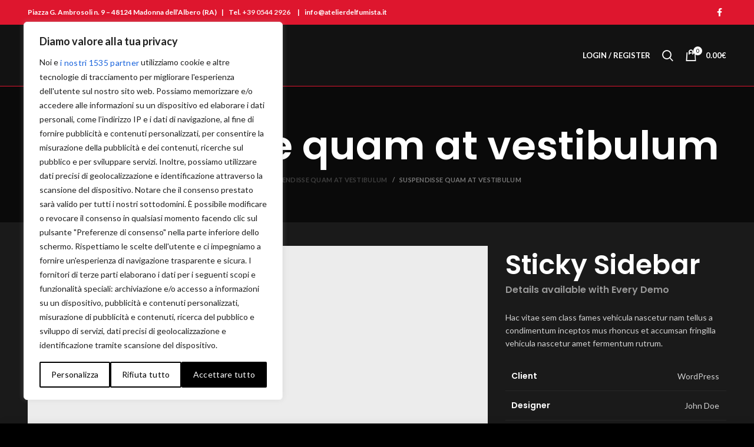

--- FILE ---
content_type: text/html; charset=utf-8
request_url: https://www.google.com/recaptcha/api2/anchor?ar=1&k=6LdPts4rAAAAAO6gXT-zKJpMNzZEx99gUI7-JRM1&co=aHR0cHM6Ly9zaG9wLmF0ZWxpZXJkZWxmdW1pc3RhLml0OjQ0Mw..&hl=it&v=cLm1zuaUXPLFw7nzKiQTH1dX&size=normal&anchor-ms=20000&execute-ms=15000&cb=hj1n2nmohjhu
body_size: 46066
content:
<!DOCTYPE HTML><html dir="ltr" lang="it"><head><meta http-equiv="Content-Type" content="text/html; charset=UTF-8">
<meta http-equiv="X-UA-Compatible" content="IE=edge">
<title>reCAPTCHA</title>
<style type="text/css">
/* cyrillic-ext */
@font-face {
  font-family: 'Roboto';
  font-style: normal;
  font-weight: 400;
  src: url(//fonts.gstatic.com/s/roboto/v18/KFOmCnqEu92Fr1Mu72xKKTU1Kvnz.woff2) format('woff2');
  unicode-range: U+0460-052F, U+1C80-1C8A, U+20B4, U+2DE0-2DFF, U+A640-A69F, U+FE2E-FE2F;
}
/* cyrillic */
@font-face {
  font-family: 'Roboto';
  font-style: normal;
  font-weight: 400;
  src: url(//fonts.gstatic.com/s/roboto/v18/KFOmCnqEu92Fr1Mu5mxKKTU1Kvnz.woff2) format('woff2');
  unicode-range: U+0301, U+0400-045F, U+0490-0491, U+04B0-04B1, U+2116;
}
/* greek-ext */
@font-face {
  font-family: 'Roboto';
  font-style: normal;
  font-weight: 400;
  src: url(//fonts.gstatic.com/s/roboto/v18/KFOmCnqEu92Fr1Mu7mxKKTU1Kvnz.woff2) format('woff2');
  unicode-range: U+1F00-1FFF;
}
/* greek */
@font-face {
  font-family: 'Roboto';
  font-style: normal;
  font-weight: 400;
  src: url(//fonts.gstatic.com/s/roboto/v18/KFOmCnqEu92Fr1Mu4WxKKTU1Kvnz.woff2) format('woff2');
  unicode-range: U+0370-0377, U+037A-037F, U+0384-038A, U+038C, U+038E-03A1, U+03A3-03FF;
}
/* vietnamese */
@font-face {
  font-family: 'Roboto';
  font-style: normal;
  font-weight: 400;
  src: url(//fonts.gstatic.com/s/roboto/v18/KFOmCnqEu92Fr1Mu7WxKKTU1Kvnz.woff2) format('woff2');
  unicode-range: U+0102-0103, U+0110-0111, U+0128-0129, U+0168-0169, U+01A0-01A1, U+01AF-01B0, U+0300-0301, U+0303-0304, U+0308-0309, U+0323, U+0329, U+1EA0-1EF9, U+20AB;
}
/* latin-ext */
@font-face {
  font-family: 'Roboto';
  font-style: normal;
  font-weight: 400;
  src: url(//fonts.gstatic.com/s/roboto/v18/KFOmCnqEu92Fr1Mu7GxKKTU1Kvnz.woff2) format('woff2');
  unicode-range: U+0100-02BA, U+02BD-02C5, U+02C7-02CC, U+02CE-02D7, U+02DD-02FF, U+0304, U+0308, U+0329, U+1D00-1DBF, U+1E00-1E9F, U+1EF2-1EFF, U+2020, U+20A0-20AB, U+20AD-20C0, U+2113, U+2C60-2C7F, U+A720-A7FF;
}
/* latin */
@font-face {
  font-family: 'Roboto';
  font-style: normal;
  font-weight: 400;
  src: url(//fonts.gstatic.com/s/roboto/v18/KFOmCnqEu92Fr1Mu4mxKKTU1Kg.woff2) format('woff2');
  unicode-range: U+0000-00FF, U+0131, U+0152-0153, U+02BB-02BC, U+02C6, U+02DA, U+02DC, U+0304, U+0308, U+0329, U+2000-206F, U+20AC, U+2122, U+2191, U+2193, U+2212, U+2215, U+FEFF, U+FFFD;
}
/* cyrillic-ext */
@font-face {
  font-family: 'Roboto';
  font-style: normal;
  font-weight: 500;
  src: url(//fonts.gstatic.com/s/roboto/v18/KFOlCnqEu92Fr1MmEU9fCRc4AMP6lbBP.woff2) format('woff2');
  unicode-range: U+0460-052F, U+1C80-1C8A, U+20B4, U+2DE0-2DFF, U+A640-A69F, U+FE2E-FE2F;
}
/* cyrillic */
@font-face {
  font-family: 'Roboto';
  font-style: normal;
  font-weight: 500;
  src: url(//fonts.gstatic.com/s/roboto/v18/KFOlCnqEu92Fr1MmEU9fABc4AMP6lbBP.woff2) format('woff2');
  unicode-range: U+0301, U+0400-045F, U+0490-0491, U+04B0-04B1, U+2116;
}
/* greek-ext */
@font-face {
  font-family: 'Roboto';
  font-style: normal;
  font-weight: 500;
  src: url(//fonts.gstatic.com/s/roboto/v18/KFOlCnqEu92Fr1MmEU9fCBc4AMP6lbBP.woff2) format('woff2');
  unicode-range: U+1F00-1FFF;
}
/* greek */
@font-face {
  font-family: 'Roboto';
  font-style: normal;
  font-weight: 500;
  src: url(//fonts.gstatic.com/s/roboto/v18/KFOlCnqEu92Fr1MmEU9fBxc4AMP6lbBP.woff2) format('woff2');
  unicode-range: U+0370-0377, U+037A-037F, U+0384-038A, U+038C, U+038E-03A1, U+03A3-03FF;
}
/* vietnamese */
@font-face {
  font-family: 'Roboto';
  font-style: normal;
  font-weight: 500;
  src: url(//fonts.gstatic.com/s/roboto/v18/KFOlCnqEu92Fr1MmEU9fCxc4AMP6lbBP.woff2) format('woff2');
  unicode-range: U+0102-0103, U+0110-0111, U+0128-0129, U+0168-0169, U+01A0-01A1, U+01AF-01B0, U+0300-0301, U+0303-0304, U+0308-0309, U+0323, U+0329, U+1EA0-1EF9, U+20AB;
}
/* latin-ext */
@font-face {
  font-family: 'Roboto';
  font-style: normal;
  font-weight: 500;
  src: url(//fonts.gstatic.com/s/roboto/v18/KFOlCnqEu92Fr1MmEU9fChc4AMP6lbBP.woff2) format('woff2');
  unicode-range: U+0100-02BA, U+02BD-02C5, U+02C7-02CC, U+02CE-02D7, U+02DD-02FF, U+0304, U+0308, U+0329, U+1D00-1DBF, U+1E00-1E9F, U+1EF2-1EFF, U+2020, U+20A0-20AB, U+20AD-20C0, U+2113, U+2C60-2C7F, U+A720-A7FF;
}
/* latin */
@font-face {
  font-family: 'Roboto';
  font-style: normal;
  font-weight: 500;
  src: url(//fonts.gstatic.com/s/roboto/v18/KFOlCnqEu92Fr1MmEU9fBBc4AMP6lQ.woff2) format('woff2');
  unicode-range: U+0000-00FF, U+0131, U+0152-0153, U+02BB-02BC, U+02C6, U+02DA, U+02DC, U+0304, U+0308, U+0329, U+2000-206F, U+20AC, U+2122, U+2191, U+2193, U+2212, U+2215, U+FEFF, U+FFFD;
}
/* cyrillic-ext */
@font-face {
  font-family: 'Roboto';
  font-style: normal;
  font-weight: 900;
  src: url(//fonts.gstatic.com/s/roboto/v18/KFOlCnqEu92Fr1MmYUtfCRc4AMP6lbBP.woff2) format('woff2');
  unicode-range: U+0460-052F, U+1C80-1C8A, U+20B4, U+2DE0-2DFF, U+A640-A69F, U+FE2E-FE2F;
}
/* cyrillic */
@font-face {
  font-family: 'Roboto';
  font-style: normal;
  font-weight: 900;
  src: url(//fonts.gstatic.com/s/roboto/v18/KFOlCnqEu92Fr1MmYUtfABc4AMP6lbBP.woff2) format('woff2');
  unicode-range: U+0301, U+0400-045F, U+0490-0491, U+04B0-04B1, U+2116;
}
/* greek-ext */
@font-face {
  font-family: 'Roboto';
  font-style: normal;
  font-weight: 900;
  src: url(//fonts.gstatic.com/s/roboto/v18/KFOlCnqEu92Fr1MmYUtfCBc4AMP6lbBP.woff2) format('woff2');
  unicode-range: U+1F00-1FFF;
}
/* greek */
@font-face {
  font-family: 'Roboto';
  font-style: normal;
  font-weight: 900;
  src: url(//fonts.gstatic.com/s/roboto/v18/KFOlCnqEu92Fr1MmYUtfBxc4AMP6lbBP.woff2) format('woff2');
  unicode-range: U+0370-0377, U+037A-037F, U+0384-038A, U+038C, U+038E-03A1, U+03A3-03FF;
}
/* vietnamese */
@font-face {
  font-family: 'Roboto';
  font-style: normal;
  font-weight: 900;
  src: url(//fonts.gstatic.com/s/roboto/v18/KFOlCnqEu92Fr1MmYUtfCxc4AMP6lbBP.woff2) format('woff2');
  unicode-range: U+0102-0103, U+0110-0111, U+0128-0129, U+0168-0169, U+01A0-01A1, U+01AF-01B0, U+0300-0301, U+0303-0304, U+0308-0309, U+0323, U+0329, U+1EA0-1EF9, U+20AB;
}
/* latin-ext */
@font-face {
  font-family: 'Roboto';
  font-style: normal;
  font-weight: 900;
  src: url(//fonts.gstatic.com/s/roboto/v18/KFOlCnqEu92Fr1MmYUtfChc4AMP6lbBP.woff2) format('woff2');
  unicode-range: U+0100-02BA, U+02BD-02C5, U+02C7-02CC, U+02CE-02D7, U+02DD-02FF, U+0304, U+0308, U+0329, U+1D00-1DBF, U+1E00-1E9F, U+1EF2-1EFF, U+2020, U+20A0-20AB, U+20AD-20C0, U+2113, U+2C60-2C7F, U+A720-A7FF;
}
/* latin */
@font-face {
  font-family: 'Roboto';
  font-style: normal;
  font-weight: 900;
  src: url(//fonts.gstatic.com/s/roboto/v18/KFOlCnqEu92Fr1MmYUtfBBc4AMP6lQ.woff2) format('woff2');
  unicode-range: U+0000-00FF, U+0131, U+0152-0153, U+02BB-02BC, U+02C6, U+02DA, U+02DC, U+0304, U+0308, U+0329, U+2000-206F, U+20AC, U+2122, U+2191, U+2193, U+2212, U+2215, U+FEFF, U+FFFD;
}

</style>
<link rel="stylesheet" type="text/css" href="https://www.gstatic.com/recaptcha/releases/cLm1zuaUXPLFw7nzKiQTH1dX/styles__ltr.css">
<script nonce="_0fxxmNFf18iSWbMWXWd7Q" type="text/javascript">window['__recaptcha_api'] = 'https://www.google.com/recaptcha/api2/';</script>
<script type="text/javascript" src="https://www.gstatic.com/recaptcha/releases/cLm1zuaUXPLFw7nzKiQTH1dX/recaptcha__it.js" nonce="_0fxxmNFf18iSWbMWXWd7Q">
      
    </script></head>
<body><div id="rc-anchor-alert" class="rc-anchor-alert"></div>
<input type="hidden" id="recaptcha-token" value="[base64]">
<script type="text/javascript" nonce="_0fxxmNFf18iSWbMWXWd7Q">
      recaptcha.anchor.Main.init("[\x22ainput\x22,[\x22bgdata\x22,\x22\x22,\[base64]/[base64]/[base64]/[base64]/[base64]/KHEoSCw0MjUsSC5UKSxpZShILGwpKTpxKEgsNDI1LGwpLEgpKSw0MjUpLFcpLEgpKX0sRUk9ZnVuY3Rpb24obCxDLEgsVyl7dHJ5e1c9bFsoKEN8MCkrMiklM10sbFtDXT0obFtDXXwwKS0obFsoKEN8MCkrMSklM118MCktKFd8MCleKEM9PTE/[base64]/[base64]/[base64]/[base64]/[base64]/[base64]/[base64]/[base64]/[base64]/[base64]/[base64]\\u003d\\u003d\x22,\[base64]\\u003d\\u003d\x22,\[base64]/ChsKCI8K+w7LCmShrwrUZD8KPw48Awr5twpTCpMKCCsK0wrJZwpQbSA/[base64]/Dp8KPwqzDmMOzwr7DucK2MS0cw6UhCcOSMlnDj8Kjw6tSw43CtMO3EMOBwrDCumYRwp/Cg8Oxw6lcHAxlwobDi8KidyFzXGTDtMOcwo7Dgy1VLcK/wpbDjcO4wrjCpMK+LwjDhGbDrsOTLcOiw7hsVmE6YSvDn1pxwovDlWpwV8O9wozCicOyUDsRwqccwp/DtSzDjHcJwq0XXsOIECthw4DDqV7CjRN/[base64]/ZHTDtMKQw40KYcK4bgV/wr4PwrMkwrNNw5bCuWrCnsKED0gbQ8O2ZMOTU8KxXHlvwo7DtGwow60UaATCtcOXwqU3d2BZw6IMw5jCpMK5J8KnLAo+UVXCpcK3c8OrYsO7eF0UGArDt8OmQ8O2w6zDjxnDoktpKF/DmAQ/W2k+w5XDmxLDsBzCqUjCnMOKwojDvsOSNMOGPsOyw5ViakpAQcKGw4nCu8KaZsOFAWplEMOTw71vw6PDr39zwrjDmcOFwpYNwo1Zw7fCvhjDsgbCqX/Cp8O7VcK4fzx1wqXDg1PDoxEEemHDnDnCpcOkwpjDgcO1eUhaw5/[base64]/DmMKzfRFwwrrCmcOVfzs/[base64]/Dg2BFeGjDsHwKw69pPgdzNcKNw4rDtCxTSgrCpk3CkMOFPsOkw5zDqcOiahwSDD12XAnDhkHDolXCgSkzw41Aw7Jjw6x4FChuEsKfUkdhwrEHTx3Cg8KhVnHCgsOoFcKsZsOGw4/[base64]/ChRPDvMK6wq3CjADCi8Kaw7bCs2/[base64]/VzHCp0dQRz7CmyvDu0lGfsOGR0tDw5jDuQXCucOIwr4iw5s+wofCm8OXw5gBV2bDoMOWwqnDg3LDqsKUccKEw47Du2/CvmXDqcOIw7vDsDpMOMOiCCjCvjzDisOHw4vCjko5alHCiWzDssO+UsK6w7rDuj/[base64]/DmVx+wrzDs2EBd33DhsKUw5FjIWV0UGLCm1/[base64]/[base64]/CtEXDhMKQT8KGw7Q9M8KFw4Qbw4oqXcOpO8O8R0LCt2PDl1rCi8OLdcOSwrpBTMK0w7Q8VsOgNsOVbifDnsKcNzDCmw3DtMKRXwrDhi9xwrIbwozCmMOiMAPDuMKxw4Z+w6HCmXDDgCTCp8KONgwhecKhccOhwovDocOSfsOUV2s0RjZPw7DCgXXDnsOjwq/ClMKkCcKuCAvCnSB4wr3CnsOawqfDmcKeGR/[base64]/Cp2zDvsOww54me8Ouby/DkcOKw7ccJ8KtOcKgwpsaw647EcODwqRow7siJk3CtzI7wo9NVQPCvgBzOibCgDPCsVQvwqFaw4jDu20eRcORdMKSAxXCksKzwrDCpWZwwovDmcOEX8OpJ8KmR1gYwonDm8K7A8Kpw594w7s5wr/[base64]/Dljk3f8KLVSFfQcKyUsK5w5Qrw50wwoHCssKtw7/CvFALw4TCunRAScOqwoZoDMKKE2sBZMKRw7rDp8Okw4nCuVbCksKSwprDtxrDjwnDrznDt8KeJ1XDiRnCvSPCrRVNwplWwqk1w6PDuD9Ewq3CmWsMw7PDlR7DlWrCmRvDvsKUw6oew47Dl8KkMjnCi2/DkjF+KXDDjsOTwpzDr8OlP8Ktwqg7wr7DpTk1w4PCmHZFfsKmw4fCgsO1FsK/[base64]/[base64]/ClMO+GMKBV8KZL8ORWsK3ScKhwpAwOFHDiy/Dv1sVw4djw5EcAQRnMMOBAcKSDMOsb8K/bsKTw7DDgknCpcO7w643eMOqacKTw5oBd8KdXMOMw67Dh0Imw4IYZQTCgMKFY8KGT8OBw7FlwqLDtcO7CUVifcKfcMOcVsKtcQVUH8OGw43CgQ3Cl8K/wpdFTMK0Pw9pN8OEwpHDgcOYSMOnwoYvL8OFwpEaYhTDmhDDk8O+wop2Z8Knw6spMx9FwrlkMcKDK8K3w5dMaMKMMWkEwr/CjMObwrxaw4jCnMKWAlTDoGXCszhOPsOTw6Fww7fCrXNlFD4/LzsxwoMDPm95CcOEFF8xOXnCtsKTLsKpwp/DlcKDwpDDkRwqOsKJwoDDmQxKIsKJw55dCETCvwV7VHkfw5/DrcOewoTDsU/Dhy1sBMK2Q04WwqzDkkIhwoLDmxnDvl90w43CqCVNXGfDq0A1wpPDhnnCucKewqoaYMKVwogeBSbDljzDoB4HAcKzw7MeQMOxGjgLNCxWDRDCgEZKPcKyPcO5wq4RBkUNw7cSwpXCo198O8OLbcKIeSjDoQFxfsKbw7fClsOmdsO3w7V9w6zDjyATHXc/FsOYH1DCosKgw7o5OMOwwokZJl4Fw77DkcOrw7/[base64]/[base64]/Ds8Ktw7nCq8KMMk7DlMOMw5fCrRDDo3LDh1ZGXQnCmcO9wrQLXcKiw6xubsOWZsOfwrAyXlXCllnDikDDj3/Ci8OaHyzDuQQ1w7nDlzTCv8OMInNAw7bCv8Oew6Fjw4lKDlJXdwZ9AMOIw6RMw5kFw6nDmwlKw6xDw58/woY1wqfDkcKnScOvCHxcHsKlw4UMCsOUwrbDgMKow5cBGsKbw7kvNQdeDMOoUELDtcK4wpRIwod/wpjDjcK0GcOff3PDn8OPwo4sDMOOUQlhOMK2GT0gBxRxTMOGdknDgB7CgRxJIHbClkIawppCwogrw7TCscKgwq7Cr8O6PsKUL0/DjFHDtj8XJMKUScKYTSoJw5XDqzBTQMKSw45FwqkowolFwqMaw6PDocOjN8KyX8Oed2ldwoRCw50rw5TDtncNNV7DmH9XF2JAwqJkETQIwq1gRybDsMKAI140DUoNw7/ClRpXcsK4w7IDw5vCsMOBJQl0w6/[base64]/CohrClcOJw7nChD/[base64]/Dulh9wppXwp/Du8Ohw7DCnDNLw5LDo8OJO8KAw7nCicO3w7U2YDcuHsO/TcOlJiEmwqY7D8OBwoHDvx80LB/Ct8K2wqpdGsKFfFPDh8K/PmVywp1bw4bDlErCqltsEhrClcKCGMKAwocgQA86OR8hRsKyw6QIM8OLIsOdTgVEw7LDjcK8wpUFBkLCmhLCvcKJOyVZbsKNFD3Cq3jCsSNUQyAqw57Cs8KPwq/CsUXDvsOlwqAgDsKFw4PCsRvCnMKvTsOdw4kXFsKAwoLDmFHDpD7ClsKZwpjCujHDp8KYeMOgw5rCqW45GcKrwp1MbcOfexxpQcKWw4kqwr9fw7DDm2IPwrXDnWobWFQiIMKNESsQOnHDkX8Lej9cMCk7aRnCh2/DuR/CuxjCjMKSDQHDsHrDpVxBw6/Do1o8wpk8wp/Di2vDgQhjT0zCvk0FworDnH3DtMOYc2vDkmRbwpZmHG/CpcKaw7Z+w6DCuTYGBCAqwq8uQcOlQnXCqMO2wqESZsKzR8K/[base64]/CqcOawpnCr8ORw4vCs3TCqMO6wo3DlcOtwpXCu8O6FMK0fkk+KTzCqsOEw6TDswdXWRxaKMO/IgUwwrrDmSTDusOXwobDp8O/wqbDnxjCjS8Pw7zDizrDh10Fw4DDg8KKPcK5w6PDj8Ksw6M3woh+w7vCikZkw69/w41dUcOVwqbDp8OALsK1w5TCozXCv8KFwrvCusK/JWzDtcKew4ECw7kbwqxjw4tAw5zDjVrDhMK0w7jDvsO+w4bDk8OawrNvwqzDiiPCiUkYwpfDoA7CgsOUDCxBUVfDg13CuCwxBnlzw7TCssKDwr/[base64]/CiHgGwrDCnsONwqIcw6Eqw63Cg8K/w7sKfsKmNsOvesKZw43Dq1dUQlwvw6/CpykMwpfCqMOEw6hxKMOmw5VUwpLCvcK+wrARw70da18ACsKBwrRKw7pAH07DrcKqNgFgw48NB2LCicObw7RheMKGwr3DuEAVwrExw4bCpk3DgGFAw6TDpR0zRGRIGW5EQMKXwogiwpg0e8OWwrEiw4VkQw3DmMKAw6BAwphYN8O0w6XDvGEBwrXDlkDDgwV/MnQTw4pKQsKbLsKTw7cmw50DB8K+w7jCrEzCjB3Co8Orw5zCk8OGbAjDp3bCsD5Qwp4fw4ptbQ8pwoDDocKbYl9FZcO5w4ZaGlgKwrV7Hx/CtXlLcMONwpYjwpULOsO/dsKqDTgRwobCjgByCxRkU8O8w7o4QMKRw43CiGYGwqLCkMOXw6hQw4ZDwprCj8KCwrfCu8OrM0zDlMK6wopowr10w6xZwogifcKxR8Otw6o9w5weNC3CrmfClMKPWcOncz0twpozXMKqfA/DuTIgYMONEcK0EcKtX8O0wobDmsOWw7LDisKOFMORS8Omw6bChX82wpHDszbDmcK1Ym3CqAwZEMOcQsOCwoXChTEVasKAO8OEwrxpQcOjSjgeWD/CtxkhwqDDj8KYw7ZKwrgXGWBBBWLCqELCpMOmw74uUDd/wrrDqU7DtwVtNhAdfMKrwptRDQ5vDcOAw67DhMOkVsKlwqFDEEM3MsOzw7sJG8Kxw7DDq8OQLcOHFQQiwoPDs3PDtcOFIwfCi8OBWkkDw6XDsVXDlUDDoVM1wodhwqI4w7ZpwpTCigTClAHDpCJ6wqIZw4gLwpbDgMK7wr/CgsO/AgnDksOxXmoGw69UwoN2woxXw6MuGmhHw6HDlcOVw6/CtcKkwoRvUkdyw4p3eEzCoMOUwoTCgcKnw7Msw78YWFZgWS03OFpTw4cTwrLCj8KHw5XDugzDlcKew5vDt0N9w7huw4Few6nDthXCnMKow47CosKzw6nCtzVmRsO7fsOAw5lyecK9wpvDhsOOO8OCVcKTwrzCoU8mw7B3w7nDssKpE8OCO0/CusOdwq1vw7LDv8O+w5HDmXMaw7TDp8OHw4wrwrPDhlFkwpVdAcOUwpfDlsKaIT/Di8OFwqVdaMOSU8OGwp/DokrDijkzwo3DsEVVw7FlO8KOwrg8N8Ovc8OLL2JCw6A1YsOjU8KjNcKkccKzeMKKaC8dwoNAwrTDm8OcwqfCqcKGHcOibcKuUcKEwpXDtwcuNcOBP8KMOcKDwqA8wqfDiFfChSdcwr54f2LCnmhQdAnCnsKcw7hawr8CP8K4ScK5w6zDs8KgAh/DhMO4WsKqQHVACcOMcTl9AMOTw7cOw5XDnw/Dmh/DpjdtLG9XQMKnwqvDgMKLSmbDvMKiH8OYScOxwrrChDcZdmpwwojDn8OSwocawrfDmFbChVXDnGENw7XCl27DmhvCnRkHw4ofHHlGwqjDnzbCp8Kzw6zCkwbDs8OnBsOEJ8K8w6sicXICw6Mywo08RQrDqXfCknTDlz/Crw7ChMKeAsO9w7gkwrjDq0bDmsKcwrNFwozDpMKOVH1VUsO+P8KYwpEQwpAWw5QeFFDCiTXDisOIGijCssO5b2Viw6FLSsKJw69tw7o5eg40w5XDhjbDlSbDs8OXPsKBBSLDtDpgfMKmw4rDksKpwobCmjdQCCvDi0nDg8ONw7/DgHjCrRDCqcOZfSjDtV3DrkbDsRzDll/DvsKkw6AbUMKTVF/[base64]/V8O8wrdWwrYVwp7CpMKxw7rDiMOOwqjDm8KswrvCgxV8F0HCl8OoV8OwLxZBw5Ehw6DCmcOKwpvDsxnDgcKEwofDs1h8DV1SMWjCuhDDpcO6w4dKwrIzNcODwpXCtcOWw6oiw5tjwp0BwqB0wrJ9OsO/GsKtKMOQU8KUw5Y2E8OTX8OVwqLDlDPCksOLKCnChMOGw6JKw5tNZE9pcyfDsGVXwpvCisONYQAKwojCnnHCqiwKLsOVXkJuQhA2DsKHKmRfOMO8DsOTRULDhsOzWHzDmMKUwpdcew/Cl8KiwqrDt2PDgk/Dgy93w5fCoMKaLMO/f8KEXkXCrsO3SMOVwoXCsh7Cuz1mwpfCsMOWw6fCl27Dmy3ChsOYGcK+K1QCHcKJw5fDhcKkwphsw43DpsOyZcO3w7NuwoNEUCHDl8O0w68/TB1qwpJAPxPCuz/ChD7CmgwKwqQ3SsOrwonCpg1UwoMuKmLDjRvChsOlM2h+wq4FUMOywqY4XsK3w7Y+IWXCsXbDqj9XwpfDvsK1wrY5w5p9MArDs8OGw7/[base64]/CrQl3wqN3BQMtXMO2PcKRwpoNOsK1BjFjwrFvTcOzw59vRsO7w48Lw6stATzDj8OLw7p3E8K9w7UhbcKMGBnCp0fDuXbCghjDnQ/[base64]/w4vDuntFLMKPw5/Cq8OcOcKtw5JQHBEJK8K8wqzCmwzCpB3ChMO1VGhPwr82wqVodMKRchvCoMOrw5rCvADCuEJ4w6nDkGLDhT/CvzZPwrLDusODwqsAw7slTcKSEErCisKYWsOFwpTDrgs8wpLDu8KDITEZRsOBMGdXYMOkYS/Dt8Kjw5/[base64]/[base64]/woYywrnDpsK4KVXCjk/Dg8KOacKRb8K2w5s2XMOmPMKKamvDinddCcOuwqvClWgww6vDp8OyWMKAVMKeOVVZwpNYw71rw5UvfjIjVW/[base64]/CmADClcK1NMOrwrzCvcOVw7TCisKbwqB+wqY3w4NbYSzDjSrDlykSVcK4CMOabsKhw6nDghdAw7VxRi7CiF4rwo0EA1vDuMOawpnDjcKSw4/Dmyd9wrrCncOpBsKTwoxkw4ZsEsK5wo8sZ8KHwoPCukHCvcKyw4HCmj43MMOPwrBPJAXDlcKQDnLDssOSH2hcQT3Cj3HCg1JMw5gtcsKLf8OJw6DCscKOGErCvsOtw4nDnMKww7suw6BXSsK/wpfChsK/w5bDn1bCm8KjPSRbaHPDusOBwqQnQxAXwrrDnG8pRsKiw4MsXcK2YHDCvBfCq1nDkgs0ODbCpcOCw6ZMG8OWFS3CvcKeEmxOwrzDk8KqwozDgE/Dq3Vuw4EEJcK1AMOcVggRwp3DsADDhcOeC1PDq29uwobDvcK7wq0XJMOnf17CvMKcfETCukNrX8OGBsKTwp/DmcKHaMKDMcOXLiR3wrzCp8KTwp7DtMKgHQ3DiMODw7h4D8KUw77DmcKMw5tnFBbCisK1DAsdYQrDhsOZw63CicK1YhYsbMKWAMOLwpkKwqIRZWbDgcOGwpMzwrrCmE/DtXrDk8KvTsK7bwE0JcOQwpxIwqnDnizDsMOOcsOGUynDlMO/[base64]/[base64]/UMOdXzDDgSkWHWbDkzDCtcO+FcKKOgI1FlfDo8OHw5DCsw/CgGMTwqvCvCDCmsKYw6nDqMO7J8Odw5/DsMK+ZyQPFcKrw7TDuEVPw5XDo2LDo8KlCmjDqlB+SF83w4nCn1XCicK1wrjDrmc1wqEJw5BfwoUXXmPDkCvDr8KSw7HDtcKMZsKGH35AQifDh8KPMR/DoBEnwpzCqWxqw7U0FXBQWSd4w6PCvcKsAxokwrHCoiFbw7Yjwr7ClsO7WQvDksK8wrPDl27Dqzdww6XCt8K1KMKtwpbCu8OUw71Awr57NsOaUMKTYMKWwrvChsOww7nDqQzDuG3DkMOSZsKCw5zCkMKfXsOCwqoIehzCvEjDgmNww6/CoSx9wpfDmsOKJMOOWcOHHQ/DtkDCg8OLFcOTwr5Rw5XCmMKUwpHDiBo3A8OsEVzCginCglDCmzfDr3E6woksGsKxwo3CncKzwqNON2LCkWhsbHLDisOmLMK8ey5Bw4hWZMOBacORwrrCm8OoFC/DlMKgwq/[base64]/w454worCvADDun9ZAQM5R27DtcKrw5NIZUIaw4TDpsKZw6vCq13CrMOUZUdjwp3DnWcUOsK8woXDu8OLV8KmCcOfwo3DhF9ZBkbDih/DiMOUwrbDiHvCtsOkCADCuMOQw7glX2jCs2nCswLDpS7CrgAwwqvDsXVYdCUmFcK6VDpCBWLCgcORcmAKHcOHMMOBw7gaw45FC8KgTkhpwozDqMKvbDXDk8KvcsK7w4pDw6AXYhMEwo7CrDTDrUY3w511w5MQAMOawphMVAnCn8K8YVA6w5/Dt8KLw7bCkMOgwrHDlFrDnw7Ctg/DqXLDlcK/WnbCtX8ZLsKKw7New57ClkPDt8OWNnvDtVvDhcOfWcO9ZsObwrLCkXIMw44UwrUmJsKEwpUMwrDDkS/DpMKvCUrCkDw1a8OyKHvDpCAiGk9pVMK0wr3CgsOPw5hyBkHCnMK0YyNSw5U4MEPDj1zCoMK9ZMKHZMOBQ8KYw7fCuQbDnVHCo8Kow4daw5grKsKGw7vCsBnChhXDinPDuBLDkhTCj2zDog8XTVfCui4lazRTL8OzWTTDgMOkwrLDo8KEwr1Jw5Qtw6jDrk/Cg0NIacKHHRYydwfCi8O+Dz3Dk8OXwr3DgBFYOmvCl8K3wrsQb8KuwrY8wpQNDsOtbzQFPsOAw7hqTVw/wr0+T8O3wqwCwqFQIcOWZjbDucOGw68fw6LCnMOoVsKzwoxmdcKMVXvCo2fDjWTDmV5Vw6JaRQV+JRrDhCAKNcOrwrJqw7bCn8OSwp/Ct1hGLcO4YMOPQn1wKcKzw5tywoLCiDZ2wpovwo99wrTCtjFzPT9YHMKLwp/DmxLClcKVwpbCng3CgWLCgG8ewrLCiRwLwr7DghkLYcOvM1QvcsKXfMKUGADDgsKZHsOkwr/DuMK4JTpjwrZ+RjdtwqFwwrnCj8Oiw6XClw7Dq8K1w7deaMOnTFjCksOvLUlBwpPDgEDCvMKnfMKhYAMvHDXDnsKawpzDmTDDpHnDk8OTwqVFJ8OiwqTDpQLCkiwlw5RtAsOqw4/CusKtw4zCq8OgYD/DoMODBCbCoRZFL8Kqw6wvcVlYOjMaw4dRw7Q7a2NkwrfDucO5WG/CtiEHQsOPdgHDncKhYMOQwrAtGCbCrcKafXLCuMKkGVxVecOASMKRPsKswpHChMOLw5VXVMO8HMOXw4YtaGjCkcKsLH7CkzwVwr40w6kZSnrDmR4hwrURNxvDqC/[base64]/Cu8Kqw5nDtBcIAQlNwrZnwpB7wqFKKi3DomrDkHVOwoxYw4khw6V/w7fDtlPDk8KuwpvDl8KyaXoSw67DgR/[base64]/[base64]/Cmz/[base64]/DnMOfw5YULHsrDXY3w6QDwoQtwqzCnsKNw5PCmUbCqicCW8KlwpgqMUXCjMODwqB3ByRowr8IVMKDfhvCtgASw5TDthDCuTc7Z3YWGT7CtVAGwrvDjcOEIzl/PsKvwoRPdcK4w6TDnBA6Dk0fUMOXM8KVwpnDn8OQwrcMw7DDsgPDqMKOwowCw5Ntw5wBaEbDjn0rw6zCsWnDu8KoVMKHwoshwpPCvsKcecKnQ8KPwoUmWGfCpBBdeMKvTMOzDcKmwqokMnDCg8OOZsKfw7/Dt8O1wrksFQ9aw6HCtsKcPsOJwqEoYETDkAHCh8KLQcO7W0NVw6zCusKgw48xGMO6woAdH8OTw6F1ecKew7dPWsKfRm1vw696w6LDgsKXwoLCscOpcsOzwp/DnlkEw7jDlFHCh8KOJsKTBcOdw4gTG8K/AcK6w7QuSsOOwqTDtsK9Zkshw7dbFMOtwpBbw7kqwrTDixbCgy3Cl8KRwpHDmcKBwozDn3/CnMK5w7jDrMOyR8K+BG5ZfRFLEmXCl1Ivw6fDvEzChMO5J1IvfsOWcgXDkQDCnVnDpsKGLsKtVkXDtcKLSWHCsMOdfMKMN1vCsAXDhizDgk5+TMK/w7YnwqLCi8Oqw6DCinbDsW5ZEhlYD29BYsKeTkMiw4vDnMONURcaHMOVJyBIwpjDssOpwpNQw6fDuFTDtyTCo8KpEj3Du087MDlIK3how5oGw7zDtmbCq8ONwo/Cvl8jwovCjGcPw57CvCsJICPCqk7DtcKtw580wpjDq8OFw6LDoMKIwrNyQDI0K8KOPHwEw53Cg8OAEMO2IsKWNMKJw6/CuAwKM8O7QsOIwqpew6jDthzDjxbDlMKOw4bCuG16f8KjCkF8AQzCkcO/[base64]/wopSCsKhRDPDoxDDisKqw7R2G13DicOYwpM/[base64]/DnMKQHsORw4HDlMK+wpVvw7PDuBMhK0zChBg9S0IVN1ccw7scEsOnwo9eDxrChhDDlcOawpgJwrxwZMKaNFXDtRYtd8K2TzJEw7LCg8OXdsOQd0tfwrFYWX/DjcOrXAHCnRZcwrfCgMKvw7Eiw5HDrMOFT8OnQnXDi1LCqsOkw5vCsmYcwq3CksOhwrXDjSoIwrZRw6UJYcKiM8KMwozDoS1pw7grwrvDiSUww4LDscKsQ3/DpcOcCcO5KSBEL1PCmAhewpzDvMK/[base64]/DMO/CcKEHGkaw58WTyTDgXTClMOtwqrDqsOEwpphB3/[base64]/CiWtywqt5w4VbBnbCrsO1QcOFwo3DgRMkbR02IiTDo8OQwqvDjsK4w7dYTMKvdXFfwr/DoC8jw6rDgcKkOy7Dl8Owwqo6IVHCgQFKwrIGwrjCnkgeRsOrfGB6w7cMJsKuwoMmw5JtdcOeLMO2w4tfIw/[base64]/Cvggnw7vCu8K8NkDDqMKuw4HDvsO2wozCncKlwpNgwrsPw7fDqlxiwqrDm342w5DDtMKuwodNw4bCsx4Pw7DCt2LCg8KXwqwWwpVbf8O5Xg8/wqfDlArCmXvDqUfDnlDCucOfNHJwwpIuw43CrwrCksOOw7UCw4xqO8OqwpTDr8Kew63Ciy8twonDjMOJEkQ9wrrCsih+QWZTw7jCqGIVLGjCt2LCsmjChMOuwofDqHXDs1/DocKHAnlzwrnCqsKJwrfCgcOaBsK8w7IvcDrChCQww53CsmIuUcOMfsKjVF7DpsORJ8KgcMKvw51qw67Ck2fCqsKTXcK2SMOfwoIJc8Ouw75mwrDDucOoS3Qee8Kow7djfsKtK1HDncOzw6tbRcO2wprCiQbCrVoewqNww7R/LsKWL8OXOyjChm1ucMKzwrXDqMKew63DnsKPw5fDmSDCmmbCmsOnwo3CtMKpw4rCtSzDs8KKDsKZQEDDssOzwoXDuMOfw6jDnMODwp0WMMKwwrshEA4gwrVywrsLFcO5woPDmR7CjMOmw4DCkMKJHHF0w5Abwq/[base64]/JMKpw4HCu8O4ej5pImjCtn4TwrDDqWZRw57ChkrCunVww6YzB2DCrMOxwpYEwq3Dt25ZOcOYCMKrGMOlej1LTMKOK8OGwpdKA1zCkjrCq8KgGEBlGRIVwoseJMKuw7diw5zCiXZGw63CiwzDosOTw6vDlwPDizHDkhp9wpzDqjM1YcKOI1/DlA3DscKYw5AgFSphw5gRPcKQX8KfHHgtBQTCklvCusKKIsO6FcKKXG/ClsOsQ8O4b0DCjCrCncKWGcOVwonDriUkRwB1wr7DisK7wozDjsO0w53Cg8KSYytqw4jDj1LDr8Ohwo0BS37Co8OqCg1Nwq3CuMKbw7c8w5nCjCMzw58uwqpzdXvDqB9Gw5zDm8O2TcKKw49BHC9UIwfDk8KhCVvCgsObG1p/wqLCqDpuw6DDmMOEfcObw4PCk8OYeUsKJsOEwpI1e8OLSFUJN8ODw6TCq8Opw7fCisKAFcOBwpw0M8OhwrTCqg7CtsKlQmHCmCUPwogjwo3CjMK+wrNbbmvDrMO5PhxqGXdZwofDvGFGw7fCj8KFccOvFUJ3w60+M8K/w7DCmMOKwpHCosKja2dgCgp5Ij0ywqbDrkVgI8OcwpQLwqNwZ8OTEMK+IcKWw77Dt8KiFMOOwoLCm8KEwr4Ww4Ufw68sd8KFSxFPwqLDr8OmwqjCkcOGwrbDo1nCu3HDg8OHwrAbwpLCr8KGE8Kswp5jDsO/w5TDrEBkCMKMw7k1w48ww4TDpcKpwpc9E8KDSsOjwofDtgrCiE3Dq0AjXgcxRELDgcKyQ8OHXlwTL3TDpHB0UQtCw4EHfArDoAQ4fTXCji5mwrxNwoRnPcOLYMORwq3DqMO2RsOhw6ozDDBDZMKVwpnDs8OtwqVzw4oPw4nDssKDGMOqwrwgZcK6w6Yrwq3Cv8ORw7F/E8KBJMO9YsOWw6Vew7JIw6daw7fDlywww6vCv8Kvw5p3C8KMAw/[base64]/Dj8OZw69zSMOXwqY9R8KBdMKNw6MUw53DgMKtYhnClMKrw4XDiMKYwpzCocKbGxMfw6ZzDXTCrcOqwrnCqMKww6rDm8ONw5TCvgvDnhtpwrLDncO/FiFIKhbDkDBsw4XCo8KMwobDhEzCvMK2w5Zww7TCiMKxw7BZe8OiwqjCmyTDthjDm1RmUi3CrGEbWTQAwpU0asKqcBcYOi3Dr8OEw6Zjw48Bw47DmgfDjW7Ds8K4wqLDrcKkwo4zCMOEdMOwDWZnFsO8w4HCjjoMHUfDicKIc2nCrcOcwpU/woXCjRXCkSvCjH7CmQrCucOcbsKtDMO+EsOuWsK6KG8Zw60DwowgHsOSfsOJDgN8wqTCq8Knw73DjE5zwrocwpDCnsOrwrw0V8Kpw4/CnD7DjhvDmsKBwrMyacKIwrtXw7HDjcKCwrDCrwrCvWAmK8OFw4ReVsKDD8KDYx1XbGFWw5/DrcKlb0hsVsOhw7kyw5U+w5cVOTVASz0UFMOUasOOwpfDt8KCwpbDq0jDu8OEEMK8LcKlE8KPw5TDgsOWw5LChyzCrwwOF3RWeX/DhsOFasOdMMK9D8OjwoYsMT9HWG7DmBrCiVpwwp7DskhndsKpwp7DjMOowrYxw51lwqbDosKVwqbCscKWKcOXw7vDl8OWwqwrSy3CjMKKw7/CvsOACF/DucO5woPDp8OTfiTCvkE7wotOYcO+wrnDsX9gw4dzBcK/aUF5H0l/[base64]/Dvw8RwoPDrCBuSBLDrsOGw50Nw4PCnjBHI8KFw4Zgwq7DsMKMw6PDrnMmw7/[base64]/w5bDmzvDu3ISIcKlw5U6NcKHwpASw6fDg8OuPjN1wpjCgXnCnjzCm2LCsS8KQ8KOPsOLw6l5w47Dgi4rwo/[base64]/DpVbDiGorYMODYDPDgMOmwpfChVE/wqHDhAZYPsONNHEIcnjCosKBwpZJIDLDq8ORw7bDhcO4wqUHwprCuMOXw6zDpSDDpMOEw7TCmi3Dm8KrwrLCoMOeOBrDisKQFMKZwoUuQcOqIsO4E8KTHVkywrIhd8OxFWLDr23DnHHCpcO7YB/CoFvCt8KAwqvDq0HCj8ONwr8KK1p5wq17w6cjwonDn8K9dMKmNMK9ChDCucKAZ8O0aQ1twqXDsMKzwqXDi8KFw7/[base64]/w53DjHHDgsOhd8O4wqbCqhswDAbDjMOOwpbDt2zDn0sSwopuYG3DncKdwpgkHMODMMKeXQRvw4XChVITw5xNX1bDksOfCElKwrQLwpjCnsOCw5Q9wrbCtMOeWMKxwpsQf18vHB1LM8OVE8Omw5k7wrtewqprSMKgPy43GmYQw73CrGvDkMK/[base64]/[base64]/[base64]/wpU9wpkSw77Cni5aPsOZRcKKwrhWw79nGMO9bSY1P1nCmDXCrsO0wrzDpTl1w5bCs2HDu8K4F1fCq8O/LsOlw70aAknCgVoNTGvDscKKQ8O5woA6wo1wFypww53CjsOAAsOHwqcHwpLCkMKQD8K9bBNxwqoqRMKhwpbCqyjDs8OaS8OAfmrDmUYtGsKRwqRdw6TCncO/dlJSFCVdwrJrw6k3L8OswpxBwo/DihxBwp/CoXlcwqPCuFBiGMOrw4DDr8KNw5fCp30IJFnCjMOBUDdyc8K3JTzCmnvCuMOpUXrCt3EAJlzDiSnCq8ODwpjDs8OPL2TCsh8SwpTDoz1Fwo7CtsKUw7F/w73Do3IKUR/Cs8Klw49YTcOJwrzDjlrDvcOQX0vCtmUww77Cp8KFwq16woMaIcOCV08KDcKHwr0+TMO/ZsOFw7vCr8K4w7nDkDtoHsOWMsKhXh7CujhOwoICwpMFRsOTwr/CgQHCsGRfY8KWZsK4wogEEVQ/[base64]/BMKUNl3DncO/N8O6fRTCqAvDhsKbDCZ9J2XDhMO/YRLCrMOKwq7CgRXCpQPCk8KGwrZqdwwIUMKYLEJiwoR7w7w8fMKqw5N6ClDDl8OWw7TDt8K8Y8KGwo9XZE/CvArCpcO/[base64]/CoMKKwpNXw6NXXRvCtwAVGAZBw69sBU1/w6R9w7rClcOuw5RaasOVwo17IXoAUAXDusKtJsOvZcK+RBs5w7N9IcKIHVdLwr8Fw6sAw6TDucOpwqAtcgnCusKCw4/DjSF0OWtwV8OaMn3DtsKgwqt9eMOVXmsuScOwcMKaw54aCkFqZsOsfy/[base64]/J8OJwpvCu04Mw49Kw7ltFsOCwoPCtDtLRlAcO8KaJsK7wrEkA8KnQEzCncOXC8OJE8KUwoccT8K/UMKbw4VOaULCoj7DukNlw4VHWlfDpsKgQMK6wp5zc8OAT8OpNlrDqsO8UsKLwqDCjcKrMBxBw798w7TDqTJnw6/[base64]/[base64]/ClMORw7HDhMOoDj4na8OvRyzCqsKSwo5uwqLDjsOLJsK9wqbCksOgwrhjbsKQw44uaR7DlWc8TMOgwpXDp8OrwogvRU7Cv3nDm8OyAknDjzYpYcKhGzrDscOKUsKBFMObw7MdYsOrw4bDu8OWwrHDr3UdajrCsiAHw50ww6ohUcOnwp/CpcK1wrljw5LDoHozw4jDn8K1wrLDhW4KwpFAwpdLRMKTw4nCvBDCtF7Ci8KcUMK7w57Di8KDEsO8wqHCo8OFwpt4w5FHTWrDl8KlFWJSwqDCksOFwqHDgcK3wpoIw7PCgsOAw7g4wrjCvcOBw6LCrcO0TRceQSTDqcKhEcK8Ji/CrCcvNVXCjwlqwpnCmHfCj8OuwrIfwqQWVmg4TsK5w5hyMXF+w7fClSgnw4HDm8KJdSJWwrs5w5HDsMOdG8OswrXDomEJw47CgMO4EFbCh8K1w6rCsTMBIk1rw55zK8K+fwnCgwvCtsKLP8KCGcOCwqbDkD7CtMK8SMKLworDg8K6EMOGwrNPw5/DkBFhSMOywo5vbjnCjjnDjMKHwprCu8O7w7Y2wr/CnkVrN8OFw7h3wq9gw7VUw4PCocKXC8KRwprDtcK7VGUpSyzDlmZyJMK6woAecUk7cUXDp0HDrMKzw7gsFcK1w4INesKwwow\\u003d\x22],null,[\x22conf\x22,null,\x226LdPts4rAAAAAO6gXT-zKJpMNzZEx99gUI7-JRM1\x22,0,null,null,null,1,[21,125,63,73,95,87,41,43,42,83,102,105,109,121],[5339200,540],0,null,null,null,null,0,null,0,1,700,1,null,0,\x22CvkBEg8I8ajhFRgAOgZUOU5CNWISDwjmjuIVGAA6BlFCb29IYxIPCJrO4xUYAToGcWNKRTNkEg8I8M3jFRgBOgZmSVZJaGISDwjiyqA3GAE6BmdMTkNIYxIPCN6/tzcYADoGZWF6dTZkEg8I2NKBMhgAOgZBcTc3dmYSDgi45ZQyGAE6BVFCT0QwEg8I0tuVNxgAOgZmZmFXQWUSDwiV2JQyGAA6BlBxNjBuZBIPCMXziDcYADoGYVhvaWFjEg8IjcqGMhgBOgZPd040dGYSDgiK/Yg3GAA6BU1mSUk0GhwIAxIYHRG78OQ3DrceDv++pQYZxJ0JGZzijAIZ\x22,0,0,null,null,1,null,0,0],\x22https://shop.atelierdelfumista.it:443\x22,null,[1,1,1],null,null,null,0,3600,[\x22https://www.google.com/intl/it/policies/privacy/\x22,\x22https://www.google.com/intl/it/policies/terms/\x22],\x22aJw81BzRAMGkTghQc6RCxXkObrf4oYz3n8nCIub2dqk\\u003d\x22,0,0,null,1,1762378997506,0,0,[10,46,26],null,[184,123,160],\x22RC-pi5JJ5SpHfJy3Q\x22,null,null,null,null,null,\x220dAFcWeA7ZRbJW-GbT_4XqnFGkO5NJpTE8VBUgO18akCP4qQlu8NNbBvmXz_8gHBTh8VoNSv37Rs8a_DZ3bVNibHaelYLbB7kfNA\x22,1762461797432]");
    </script></body></html>